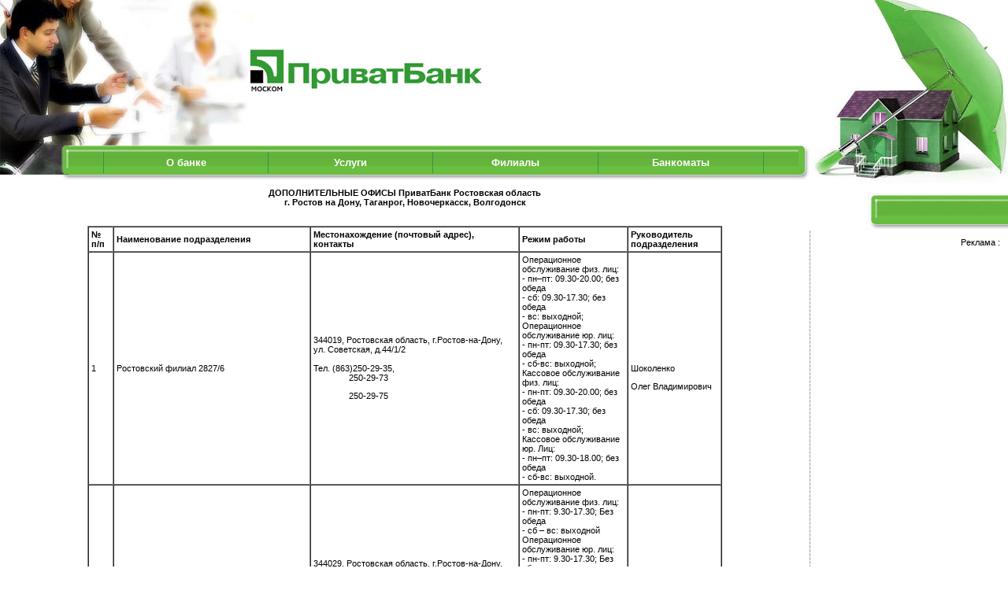

--- FILE ---
content_type: text/html; charset=UTF-8
request_url: https://mkpbank.ru/?D=30
body_size: 4797
content:
<!DOCTYPE HTML PUBLIC "-//W3C//DTD HTML 4.0 Transitional//EN">
<html>
<head>
<title>Ростовская область. Офисы ПриватБанк.</title>
<meta http-equiv="Content-Type" content="text/html; charset=windows-1251">
<meta name="Keywords" content="">
<meta name="Description" content="">
<script language="JavaScript" src="skins/Default/skin.js"></script>
<link rel="stylesheet" href="skins/Default/skin.css"></link>
<script type="text/javascript" src="js/prototype.js"></script>
<script type="text/javascript" src="js/scriptaculous.js?load=effects"></script>
<script type="text/javascript" src="js/lightbox.js"></script>
<link rel="stylesheet" href="css/lightbox.css" type="text/css" media="screen" />
<link rel="icon" href="/favicon.ico" type="image/x-icon">
<link rel="shortcut icon" href="/favicon.ico" type="image/x-icon">

<!-- SAPE RTB JS -->
<script
    async="async"
    src="//cdn-rtb.sape.ru/rtb-b/js/588/2/4588.js"
    type="text/javascript">
</script>
<!-- SAPE RTB END -->

</head>
<body style="margin:0px;" bgcolor="#FFFFFF" >
<table cellpadding="0" cellspacing="0" width="100%" height="100%" border="0"> 
<tr>
	<td height="185">
		<table cellpadding="0" cellspacing="0" width="100%" height="185" border="0">
			<tr>
				<td style="background: url('img/top1.jpg') no-repeat left; text-align:center;" >
				
				<a href="/"><img src="img/logo.jpg" vspace="0" border="0"></a>
				<br>
<br>




				
				</td>
				<td width="350" style="background: url('img/top2.jpg') no-repeat right; vertical-align:bottom;text-align:left;">
				</td>
			</tr>
		</table>
	</td>
</tr>
<tr>
	<td height="44">
		<table cellpadding="0" cellspacing="0" width="100%" height="100%" border="0" style="background: url('img/bg1.jpg') repeat-x left;">
		<tr><td width="87"><img src="img/menu1.jpg" width="87" height="44" border="0" alt=""></td>
<td align=center><img src="/img/sp1.gif" width="1" height="27" border="0" alt="" hspace="5"></td><td width="120" align="center">
				<nobr><a href="?D=1" class="menu">О банке</a></nobr></td><td align=center><img src="/img/sp1.gif" width="1" height="27" border="0" alt="" hspace="5"></td><td width="120" align="center">
				<nobr><a href="?D=2" class="menu">Услуги</a></nobr></td><td align=center><img src="/img/sp1.gif" width="1" height="27" border="0" alt="" hspace="5"></td><td width="120" align="center">
				<nobr><a href="?D=3" class="menu">Филиалы</a></nobr></td><td align=center><img src="/img/sp1.gif" width="1" height="27" border="0" alt="" hspace="5"></td><td width="120" align="center">
				<nobr><a href="?D=4" class="menu">Банкоматы</a></nobr></td><td align=center><img src="/img/sp1.gif" width="1" height="27" border="0" alt="" hspace="5"></td><td width="266"><img src="img/menu2.jpg" width="266" height="44" border="0" alt=""></td></tr>
		</table>
	</td>
</tr>
<tr>
	<td width="100%" height="100%">
		<table cellpadding="0" cellspacing="0" width="100%" height="100%" border="0">
			<tr>
				<td valign="top">
					<div align="justify" style="margin:10px">

<center><strong>ДОПОЛНИТЕЛЬНЫЕ ОФИСЫ ПриватБанк Ростовская область<br />
г. Ростов на Дону, Таганрог, Новочеркасск, Волгодонск</strong></center> <br />
<br />
<div>
<table width="80%" cellspacing="0" cellpadding="3" border="1" align="center">
    <tbody>
        <tr>
            <td>
            <p><strong>№ п/п</strong></p>
            </td>
            <td>
            <p><strong>Наименование подразделения</strong></p>
            </td>
            <td>
            <p><strong>Местонахождение (почтовый адрес), контакты</strong></p>
            </td>
            <td>
            <p><strong>Режим работы</strong></p>
            </td>
            <td>
            <p><strong>Руководитель подразделения</strong></p>
            </td>
        </tr>
        <tr>
            <td>
            <p>1</p>
            </td>
            <td>
            <p>Ростовский филиал 2827/6</p>
            </td>
            <td>
            <p>344019, Ростовская область, г.Ростов-на-Дону, <br />
            ул. Советская, д.44/1/2 <br />
            <br />
            Тел. (863)250-29-35, <br />
            &nbsp;&nbsp;&nbsp;&nbsp;&nbsp;&nbsp;&nbsp;&nbsp;&nbsp;&nbsp;&nbsp;&nbsp;&nbsp;&nbsp; 250-29-73</p>
            <p>&nbsp;&nbsp;&nbsp;&nbsp;&nbsp;&nbsp;&nbsp;&nbsp;&nbsp;&nbsp;&nbsp;&nbsp;&nbsp;&nbsp; 250-29-75</p>
            </td>
            <td>
            <p>Операционное обслуживание физ. лиц:<br />
            - пн&ndash;пт: 09.30-20.00; без обеда<br />
            - сб: 09.30-17.30; без обеда<br />
            - вс: выходной;<br />
            Операционное обслуживание юр. лиц:<br />
            - пн-пт: 09.30-17.30; без обеда<br />
            - сб-вс: выходной;<br />
            Кассовое обслуживание физ. лиц:<br />
            - пн-пт: 09.30-20.00; без обеда<br />
            - сб: 09.30-17.30; без обеда<br />
            - вс: выходной;<br />
            Кассовое обслуживание юр. Лиц:<br />
            - пн&ndash;пт: 09.30-18.00; без обеда<br />
            - сб-вс: выходной.</p>
            </td>
            <td>
            <p>&nbsp;</p>
            <p>Шоколенко</p>
            <p>Олег Владимирович</p>
            </td>
        </tr>
        <tr>
            <td>
            <p>1.1.</p>
            </td>
            <td>
            <p>Дополнительный офис №1 &quot;Сельмаш&quot; Ростовского филиала</p>
            </td>
            <td>
            <p>344029, Ростовская область, г.Ростов-на-Дону, <br />
            ул. Металлургическая, д.106/1<br />
            <br />
            Тел. (8632) 23-83-70, <br />
            &nbsp;&nbsp;&nbsp;&nbsp;&nbsp;&nbsp;&nbsp;&nbsp;&nbsp;&nbsp;&nbsp;&nbsp;&nbsp;&nbsp;&nbsp;&nbsp;&nbsp; 23-83-71</p>
            </td>
            <td>
            <p>Операционное обслуживание физ. лиц:<br />
            - пн-пт: 9.30-17.30; Без обеда<br />
            - сб &ndash; вс: выходной<br />
            Операционное обслуживание юр. лиц: <br />
            - пн-пт: 9.30-17.30; Без обеда<br />
            - сб &ndash; вс: выходной.<br />
            Кассовое облуживание физ. лиц:<br />
            - пн-пт: 9.30-17.30; Без обеда<br />
            - сб &ndash; вс: выходной.<br />
            Кассовое обслуживание юр. лиц:<br />
            - пн-пт: 9.30-17.30; Без обеда<br />
            - сб &ndash; вс: выходной</p>
            </td>
            <td>
            <p>Гордиенко</p>
            <p>Ирина Леонидовна</p>
            </td>
        </tr>
        <tr>
            <td>
            <p>1.2.</p>
            </td>
            <td>
            <p>&nbsp;</p>
            <p>Дополнительный офис №2 &quot;Таганрог&quot; Ростовского филиала</p>
            </td>
            <td>
            <p>&nbsp;</p>
            <p>347900, Ростовская область, г.Таганрог, ул.Петровская, д.103&quot;А&quot;<br />
            <br />
            Тел. (8634) 31-91-10,<br />
            &nbsp; &nbsp;&nbsp;&nbsp;&nbsp;&nbsp;&nbsp;&nbsp;&nbsp;&nbsp;&nbsp;&nbsp;&nbsp;&nbsp;&nbsp;&nbsp;&nbsp;31-11-49</p>
            </td>
            <td>
            <p>Операционное обслуживание физ. лиц:<br />
            - пн&ndash;пт: 10.00-18.00, без обед;<br />
            - сб-вс: выходной.<br />
            Операционное обслуживание юр. лиц:<br />
            - текущим днем:<br />
            - пн&ndash;пт: 10.00-16.00; обед: 13.00-14.00<br />
            - следующим днем:<br />
            - пн&ndash;пт: 10.00-17.00; обед: 13.00-14.00<br />
            - сб-вс: выходной<br />
            Кассовое обслуживание физ. лиц:<br />
            - пн&ndash;пт: 10.00-18.00; без обеда<br />
            - сб-вс: выходной<br />
            Кассовое обслуживание юр. лиц:<br />
            - пн&ndash;пт: 10.00-18.00; обед 13.00-14.00<br />
            - сб-вс: выходной</p>
            </td>
            <td>
            <p>&nbsp;</p>
            <p>Бондаренко Марина Анатольевна</p>
            </td>
        </tr>
        <tr>
            <td>
            <p>1.3.</p>
            </td>
            <td>
            <p>Дополнительный офис №3 &quot;имени М.И Платова&quot; Ростовского филиала</p>
            </td>
            <td>
            <p>346410, Ростовская область, г.Новочеркасск, пр.Платовский, д.80, литер &laquo;А&raquo;<br />
            <br />
            Тел. (86352) 5-39-39,</p>
            <p>&nbsp;&nbsp;&nbsp;&nbsp;&nbsp;&nbsp;&nbsp;&nbsp;&nbsp;&nbsp;&nbsp;&nbsp;&nbsp;&nbsp;&nbsp;&nbsp;&nbsp;&nbsp;&nbsp; 5-83-65,</p>
            <p>&nbsp;&nbsp;&nbsp;&nbsp;&nbsp;&nbsp;&nbsp;&nbsp;&nbsp;&nbsp;&nbsp;&nbsp;&nbsp;&nbsp;&nbsp;&nbsp;&nbsp;&nbsp;&nbsp; 5-83-63</p>
            </td>
            <td>
            <p>Операционное обслуживание физ. лиц:<br />
            - пн&ndash;пт: 9.30-17.30; Без обеда<br />
            - сб: выходной<br />
            - вс: выходной<br />
            Операционное обслуживание юр. лиц:<br />
            - пн&ndash;пт: 9.30&ndash;17-30; Без обеда<br />
            - сб-вс: выходной <br />
            Кассовое обслуживание физ. лиц:<br />
            - пн&ndash;пт: 9.30&ndash;17.30; Без обеда<br />
            - сб: выходной<br />
            - вс: выходной<br />
            Кассовое обслуживание юр. лиц:<br />
            - пн&ndash;пт: 9.30&ndash;17.30; Без обеда<br />
            - сб-вс: выходной</p>
            </td>
            <td>
            <p>Галдина Екатерина Андреевна</p>
            </td>
        </tr>
        <tr>
            <td>
            <p>1.4.</p>
            </td>
            <td>
            <p>&nbsp;</p>
            <p>&nbsp;</p>
            <p>Дополнительный офис №4 &quot;Ворошиловский&quot; Ростовского филиала</p>
            </td>
            <td>
            <p>344002, г. Ростов-на-Дону, ул. Темерницкая, д.83/33-35/84<br />
            <br />
            Тел. (863) 262-53-41,</p>
            <p>&nbsp;&nbsp;&nbsp;&nbsp;&nbsp;&nbsp;&nbsp;&nbsp;&nbsp;&nbsp;&nbsp;&nbsp;&nbsp;&nbsp;&nbsp; 244-16-05</p>
            </td>
            <td>
            <p>Операционное обслуживание физ. лиц:<br />
            - пн-пт: 9.30-17.30; без обеда<br />
            - сб-вс: выходной<br />
            Операционное обслуживание юр.лиц:<br />
            - пн-пт: 9.30-17.30; без обеда<br />
            - сб-вс: выходной<br />
            Кассовое обслуживание физ лиц:<br />
            - пн-пт: 9.30-17.30; без обеда<br />
            - сб-вс: выходной<br />
            Кассовое обслуживание юр. Лиц:<br />
            - пн-пт: 9.30-17.30; без обеда<br />
            - сб-вс: выходной</p>
            </td>
            <td>
            <p>&nbsp;</p>
            <p>&nbsp;</p>
            <p>Авдиенко</p>
            <p>Кнарик Хачиковна</p>
            </td>
        </tr>
        <tr>
            <td>
            <p>1.5.</p>
            </td>
            <td>
            <p>Дополнительный офис №5 &quot;Донской&quot; Ростовского филиала</p>
            </td>
            <td>
            <p>344038, г.Ростов-на-Дону, ул.Ленина, д.48<br />
            <br />
            Тел. (863) 230-27-14</p>
            </td>
            <td>
            <p>Операционное обслуживание физ.&nbsp;лиц:</p>
            <p>- пн-пт:&nbsp;09.30-17.30, без обеда</p>
            <p>- сб-вс: выходной</p>
            <p>Операционное обслуживание юр. лиц:</p>
            <p>- пн-пт:&nbsp;09.30-17-30,&nbsp;без обеда</p>
            <p>- сб-вс: выходной.</p>
            <p>кассовое обслуживание физ и юр лиц:</p>
            <p>- пн-пт:&nbsp;09.30-17-30,&nbsp;без обеда</p>
            <p>- сб-вс: выходной</p>
            </td>
            <td>
            <p>&nbsp;</p>
            <p>Савельев&nbsp;</p>
            <p>Сергей</p>
            <p>Владимирович</p>
            </td>
        </tr>
        <tr>
            <td>
            <p>1.6.</p>
            </td>
            <td>
            <p>Дополнительный офис №6 &quot;Скиф&quot; Ростовского филиала</p>
            </td>
            <td>
            <p>347381, Ростовская обл, г.Волгодонск, ул. 30 лет Победы, 4<br />
            <br />
            Тел. (86392) 70-375,</p>
            <p>&nbsp;&nbsp;&nbsp;&nbsp;&nbsp;&nbsp;&nbsp;&nbsp;&nbsp;&nbsp;&nbsp;&nbsp;&nbsp;&nbsp;&nbsp;&nbsp;&nbsp;&nbsp;&nbsp; <a name="DDE_LINK">51-535</a></p>
            </td>
            <td>
            <p>операционное обслуживание физ. лиц:</p>
            <p>- пн-пт: 09.30-17.30, без обеда</p>
            <p>- cб-вс: выходной</p>
            <p>операционное обслуживание юр. лиц:</p>
            <p>- пн-пт: 09.30-17.30, без обеда</p>
            <p>- сб-вс: выходной.</p>
            <p>кассовое обслуживание физ.&nbsp;лиц:</p>
            <p>- пн-пт: 09.30-17.30, без обеда</p>
            <p>- сб-вс: выходной</p>
            <p>кассовое обслуживание юр. лиц:</p>
            <p>- пн-пт: 09.30-17.30, без обеда</p>
            <p>- сб-вс: выходной</p>
            </td>
            <td>
            <p>Богданов</p>
            <p>Юрий Владимирович</p>
            </td>
        </tr>
        <tr>
            <td>
            <p>1.7.</p>
            </td>
            <td>
            <p>Дополнительный офис №7 &quot;Западный&quot; Ростовского филиала</p>
            </td>
            <td>
            <p>344004, г.Ростов-на-Дону, пр.Стачки, д.30/34, Литер М<br />
            <br />
            Тел. (863) 236-14-20,</p>
            <p>&nbsp;&nbsp;&nbsp;&nbsp;&nbsp;&nbsp;&nbsp;&nbsp;&nbsp;&nbsp;&nbsp;&nbsp;&nbsp;&nbsp;&nbsp; 236-14-21</p>
            </td>
            <td>
            <p>Операционное обслуживание физ.лиц:</p>
            <p>- пн-пт: 09.30-19.30, без обеда</p>
            <p>- сб: 09.30-17.30, без обеда</p>
            <p>- вс: выходной</p>
            <p>Операционное обслуживание юр.лиц:</p>
            <p>- пн-пт: 09.30-17.30, без обеда</p>
            <p>- сб&ndash;вс: выходной</p>
            <p>Кассовое обслуживание физ. лиц:</p>
            <p>- пн-пт: 09.30-19.30, без обеда</p>
            <p>- сб: 09.30-17.30, без обеда</p>
            <p>- вс: выходной</p>
            <p>Кассовое обслуживание юр.лиц:</p>
            <p>- пн-пт: 09.30-17.30, без обеда</p>
            <p>- сб&ndash;вс: выходной</p>
            </td>
            <td>
            <p>Ашихина</p>
            <p>Вера</p>
            <p>Ивановна</p>
            </td>
        </tr>
        <tr>
            <td>
            <p>1.8.</p>
            </td>
            <td>
            <p>Дополнительный офис №8 &quot;Орбитальный&quot; Ростовского филиала</p>
            </td>
            <td>
            <p>344092, г.Ростов-на-Дону, ул.Добровольского, 15.<br />
            <br />
            Тел. (863) 303-00-16,</p>
            <p>&nbsp;&nbsp;&nbsp;&nbsp;&nbsp;&nbsp;&nbsp;&nbsp;&nbsp;&nbsp;&nbsp;&nbsp;&nbsp;&nbsp;&nbsp; 303-00-17</p>
            <p>&nbsp;&nbsp;&nbsp;&nbsp;&nbsp;&nbsp;&nbsp;&nbsp;&nbsp;&nbsp;&nbsp;&nbsp;&nbsp;&nbsp;&nbsp; 233-89-11</p>
            </td>
            <td>
            <p>Операционное обслуживание физ лиц:<br />
            - пн-пт: 09.30-17.30; без обеда<br />
            - сб-вс: выходной<br />
            Операционное обслуживание юр лиц:<br />
            - пн-пт: 09.30-17.30; без обеда<br />
            - сб-вс: выходной<br />
            Кассовое обслуживание физ лиц:<br />
            - пн-пт: 09.30-17.30; без обеда<br />
            - сб-вс: выходной<br />
            Операционное обслуживание юр. Лиц:<br />
            - пн-пт: 09.30-17.30; без обеда<br />
            - сб-вс: выходной</p>
            </td>
            <td>
            <p>Оганесян</p>
            <p>Каринэ Арменаковна</p>
            </td>
        </tr>
        <tr>
            <td>
            <p>1.9.</p>
            </td>
            <td>
            <p>Дополнительный офис № 9 &laquo;Волгодонский&raquo; Ростовского филиала</p>
            </td>
            <td>
            <p>347360, Ростовская область, г.Волгодонск, ул.Энтузиастов, 23-В<br />
            <br />
            Тел. (86392) 54-265,</p>
            <p>&nbsp;&nbsp;&nbsp;&nbsp;&nbsp;&nbsp;&nbsp;&nbsp;&nbsp;&nbsp;&nbsp;&nbsp;&nbsp;&nbsp;&nbsp;&nbsp;&nbsp;&nbsp;&nbsp; 54-165</p>
            </td>
            <td>
            <p>Операционное обслуживание физ. лиц:<br />
            - пн-пт: 9.30-17.30; без обеда<br />
            - сб-вс: выходной<br />
            Операционное обслуживание юр. лиц:<br />
            - пн-пт: 9.30-17.30; без обеда<br />
            - сб-вс: выходной<br />
            Кассовое обслуживание физ лиц:<br />
            - пн-пт: 9.30-17.30; без обеда<br />
            - сб-вс: выходной<br />
            Кассовое обслуживание юр. лиц:<br />
            - пн-пт: 9.30-17.30; без обеда<br />
            - сб-вс: выходной</p>
            </td>
            <td>
            <p>Гречишкина Юлия</p>
            <p>Сергеевна</p>
            </td>
        </tr>
        <tr>
            <td>
            <p>&nbsp;</p>
            <p>&nbsp;</p>
            <p>1.10.</p>
            </td>
            <td>
            <p>&nbsp;</p>
            <p>&nbsp;</p>
            <p>Дополнительный офис №10 &laquo;имени А.П. Чехова &raquo; Ростовского филиала</p>
            </td>
            <td>
            <p>&nbsp;</p>
            <p>&nbsp;</p>
            <p>347935, Ростовская область, г.Таганрог, ул. Чехова, 157</p>
            <p>&nbsp;</p>
            <p>Тел. (8634) 327-423,</p>
            <p>&nbsp;&nbsp;&nbsp;&nbsp;&nbsp;&nbsp;&nbsp;&nbsp;&nbsp;&nbsp;&nbsp;&nbsp;&nbsp;&nbsp;&nbsp;&nbsp;&nbsp; 327-424</p>
            </td>
            <td>
            <p>Операционное обслуживание физ. лиц:<br />
            - пн-пт: 9.00-18.00; без обеда<br />
            - сб-вс: выходной<br />
            Операционное обслуживание юр. лиц:<br />
            - пн-пт: 9.30-17.30; без обеда<br />
            - сб-вс: выходной<br />
            Кассовое обслуживание физ. лиц:<br />
            - пн-пт 9.15-17.45; без обеда<br />
            - сб-вс: выходной<br />
            Кассовое обслуживание юр. лиц:<br />
            - пн-пт: 9.15-17.45; без обеда<br />
            - сб-вс: выходной</p>
            </td>
            <td>
            <p>&nbsp;</p>
            <p>&nbsp;</p>
            <p>Бондаренко Артем Анатольевич&nbsp;</p>
            </td>
        </tr>
    </tbody>
</table>
<p>&nbsp;</p>
<p>&nbsp;</p>
</div> 
<br><br><div align="center">

<script type="text/javascript">
    google_ad_client = "ca-pub-7867807789788753";
    google_ad_slot = "8643597825";
    google_ad_width = 728;
    google_ad_height = 90;
</script>
<!-- mkpbank -->
<script type="text/javascript"
src="//pagead2.googlesyndication.com/pagead/show_ads.js">
</script>



</div>
</div>
				</td>
				<td width="252">
					<table cellpadding="0" cellspacing="0" width="252" height="100%" border="0">
<tr>
	<td height="63" style="background: url('img/news.jpg') repeat-x left;"><div class="news"> </div></td>
</tr>
<tr>
	<td style="background: url('img/bg2.jpg') repeat-y top; vertical-align:top;" align="right">
								<div style="margin:10;">
Реклама : <br>	

<!-- Yandex.RTB R-A-250339-1 -->
<div id="yandex_rtb_R-A-250339-1"></div>
<script type="text/javascript">
    (function(w, d, n, s, t) {
        w[n] = w[n] || [];
        w[n].push(function() {
            Ya.Context.AdvManager.render({
                blockId: "R-A-250339-1",
                renderTo: "yandex_rtb_R-A-250339-1",
                async: true
            });
        });
        t = d.getElementsByTagName("script")[0];
        s = d.createElement("script");
        s.type = "text/javascript";
        s.src = "//an.yandex.ru/system/context.js";
        s.async = true;
        t.parentNode.insertBefore(s, t);
    })(this, this.document, "yandexContextAsyncCallbacks");
</script>
 <br> 
<br>							
<br>

	 <script type="text/javascript">
<!--
var _acic={dataProvider:10};(function(){var e=document.createElement("script");e.type="text/javascript";e.async=true;e.src="https://www.acint.net/aci.js";var t=document.getElementsByTagName("script")[0];t.parentNode.insertBefore(e,t)})()
//-->
</script> 					
</div>	
						</td>
</tr>
</table>

				</td>
			</tr>
		</table>
	</td>
</tr>
<tr>
	<td height="100">
		<table cellpadding="0" cellspacing="0" width="100%" height="100" border="0">
			<tr>
				<td align="center">
					
					
					
					
					
				</td>
				<td width="126" align="right">
			
<!--LiveInternet counter--><script type="text/javascript"><!--
document.write("<a href='http://www.liveinternet.ru/click' "+
"target=_blank><img src='//counter.yadro.ru/hit?t15.15;r"+
escape(document.referrer)+((typeof(screen)=="undefined")?"":
";s"+screen.width+"*"+screen.height+"*"+(screen.colorDepth?
screen.colorDepth:screen.pixelDepth))+";u"+escape(document.URL)+
";"+Math.random()+
"' alt='' title='LiveInternet: показано число просмотров за 24"+
" часа, посетителей за 24 часа и за сегодня' "+
"border='0' width='88' height='31'><\/a>")
//--></script><!--/LiveInternet-->


</td>
				<td width="126" align="center"> <!-- Yandex.Metrika informer -->
<a href="https://metrika.yandex.ru/stat/?id=26288664&amp;from=informer"
target="_blank" rel="nofollow"><img src="//bs.yandex.ru/informer/26288664/3_1_FFFFFFFF_EFEFEFFF_0_pageviews"
style="width:88px; height:31px; border:0;" alt="Яндекс.Метрика" title="Яндекс.Метрика: данные за сегодня (просмотры, визиты и уникальные посетители)" onclick="try{Ya.Metrika.informer({i:this,id:26288664,lang:'ru'});return false}catch(e){}"/></a>
<!-- /Yandex.Metrika informer -->

<!-- Yandex.Metrika counter -->
<script type="text/javascript">
(function (d, w, c) {
    (w[c] = w[c] || []).push(function() {
        try {
            w.yaCounter26288664 = new Ya.Metrika({id:26288664,
                    clickmap:true,
                    trackLinks:true,
                    accurateTrackBounce:true});
        } catch(e) { }
    });

    var n = d.getElementsByTagName("script")[0],
        s = d.createElement("script"),
        f = function () { n.parentNode.insertBefore(s, n); };
    s.type = "text/javascript";
    s.async = true;
    s.src = (d.location.protocol == "https:" ? "https:" : "http:") + "//mc.yandex.ru/metrika/watch.js";

    if (w.opera == "[object Opera]") {
        d.addEventListener("DOMContentLoaded", f, false);
    } else { f(); }
})(document, window, "yandex_metrika_callbacks");
</script>
<noscript><div><img src="//mc.yandex.ru/watch/26288664" style="position:absolute; left:-9999px;" alt="" /></div></noscript>
<!-- /Yandex.Metrika counter -->
</td>
			</tr>
		</table>

<table width=100%>
<tr bgcolor="#3D7627">
<td></td>
</tr>
<tr bgcolor="#FFF3F2">
<td>
<table  cellpadding="0" cellspacing="0" width=100%><tr>
<td><font style="font-size: 10px;"><b>www.mkpbank.ru</b> - сайт по агентской программе Москомприватбанка</font></td>
<td align=right><font style="font-size: 10px;">официальный сайт Москомприватбанка: <b>www.privatbank.ru</b></font></td>
</tr></table>
</td>
</tr>
<tr bgcolor="#3D7627">
<td></td>
</tr>
</table>
	</td>
</tr>
</table>
<img src="/sp.gif" width="1" height="1" border="0" alt="">

</body>
</html>


--- FILE ---
content_type: text/html; charset=utf-8
request_url: https://www.google.com/recaptcha/api2/aframe
body_size: 266
content:
<!DOCTYPE HTML><html><head><meta http-equiv="content-type" content="text/html; charset=UTF-8"></head><body><script nonce="dhM2vb70HLDtamQLYM9QTQ">/** Anti-fraud and anti-abuse applications only. See google.com/recaptcha */ try{var clients={'sodar':'https://pagead2.googlesyndication.com/pagead/sodar?'};window.addEventListener("message",function(a){try{if(a.source===window.parent){var b=JSON.parse(a.data);var c=clients[b['id']];if(c){var d=document.createElement('img');d.src=c+b['params']+'&rc='+(localStorage.getItem("rc::a")?sessionStorage.getItem("rc::b"):"");window.document.body.appendChild(d);sessionStorage.setItem("rc::e",parseInt(sessionStorage.getItem("rc::e")||0)+1);localStorage.setItem("rc::h",'1764620270020');}}}catch(b){}});window.parent.postMessage("_grecaptcha_ready", "*");}catch(b){}</script></body></html>

--- FILE ---
content_type: text/css
request_url: https://mkpbank.ru/skins/Default/skin.css
body_size: 396
content:
h1 { font-size: 12px; margin-top: 0px; text-align: right;}
a.menu, a.menu:visited, a.menu:link{ color: #FFFFFF; text-decoration: none; font-weight:bold; font-size : 10pt;}
A.menu:hover { color:#FFFFFF; text-decoration: underline }

td {font-family : Verdana, Arial, sans-serif ; font-size : 11px}


td.leftmenu{
	background: url('img/leftmenu.gif') center no-repeat;
	text-align:left;
	vertical-align: bottom;
	padding-bottom: 8px;
	padding-left:67px;
	height:30px;
}

td.phone{
	color:#8F2513;
	font-size: 18px;
	font-weight: bold;
	font-style:italic;
	padding-right: 70px;
	}

a.leftmenu, a.leftmenu:visited, a.leftmenu:link{ color: #C5531A; text-decoration: none; font-size : 13px;  font-weight: bolder;}
A.leftmenu:hover { color:#C5531A; text-decoration: underline }

a.bottommenu, a.bottommenu:visited, a.bottommenu:link{ color: #FFF5E9; text-decoration: none; font-size : 13px; }
A.bottommenu:hover { color:#FFF5E9; text-decoration: underline }

a.copy, a.copy:visited, a.copy:link{ color: #683410; text-decoration: none; font-size : 10px; }
A.copy:hover { color:#683410; text-decoration: underline }

a, a:visited, a:link{ color: #4C882E; text-decoration: underline;}
a:hover { color:#4C882E; text-decoration: underline }